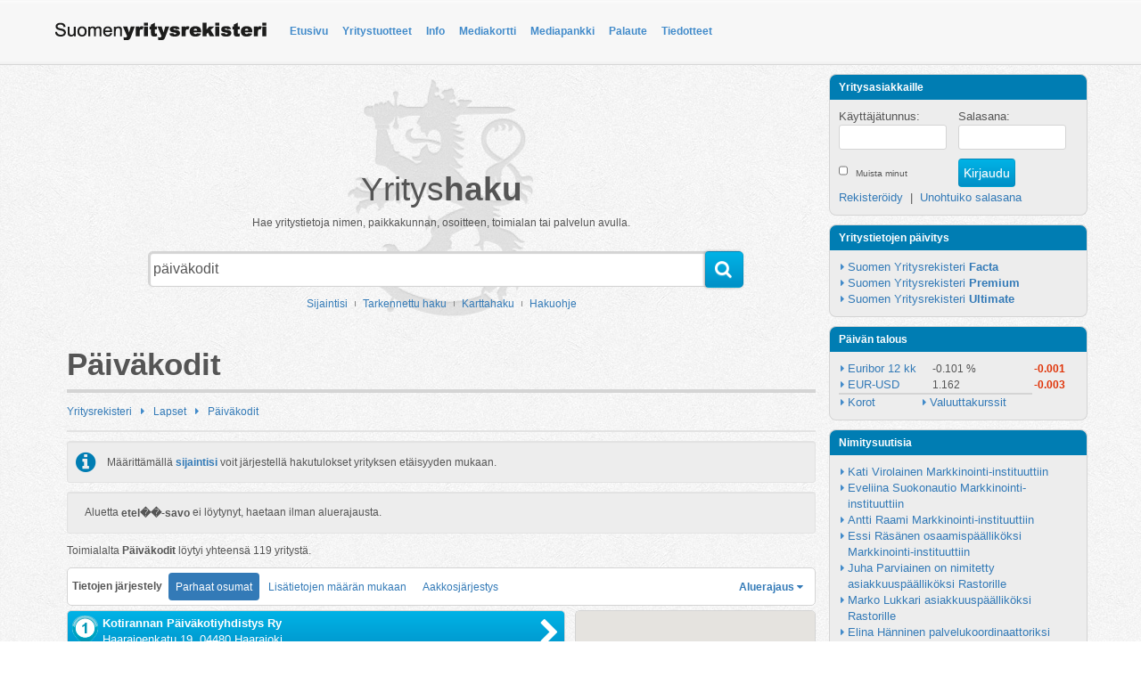

--- FILE ---
content_type: text/html; charset=utf-8
request_url: https://suomenyritysrekisteri.fi/yritysrekisteri/lapset/paivakodit/etel%EF%BF%BD%EF%BF%BD-savo/-/1/ASC/
body_size: 9417
content:
<!DOCTYPE html>
<html>
<head>
	<title>P&auml;iv&auml;kodit | Lapset | Suomen Yritysrekisteri</title>
	<meta name="viewport" content="target-densitydpi=device-dpi, width=device-width, initial-scale=1, minimum-scale=1, maximum-scale=1, user-scalable=no">
	<meta name="author" content="Suomen Yritysrekisteri">
			<meta name="keywords" content="Päiväkodit, , Yritysrekisteri, Suomen Yritysrekisteri">
			
	<meta property="og:site_name" content="Suomen Yritysrekisteri">
<meta property="og:url" content="https://suomenyritysrekisteri.fi/yritysrekisteri/lapset/paivakodit/etel��-savo/-/1/ASC/">
<meta property="og:locale" content="fi_FI">
		
	<meta http-equiv="X-UA-Compatible" content="IE=edge">
	<link rel="shortcut icon" type="image/x-icon" href="/favicon.ico" />
	<link rel="apple-touch-icon-precomposed" href="https://suomenyritysrekisteri.fi/images/syruusi/syr_icon_57.png" />
	<link rel="apple-touch-icon-precomposed" sizes="72x72" href="https://suomenyritysrekisteri.fi/images/syruusi/syr_icon_72.png" />
	<link rel="apple-touch-icon-precomposed" sizes="114x114" href="https://suomenyritysrekisteri.fi/images/syruusi/syr_icon_114.png" />
	<link rel="apple-touch-icon-precomposed" sizes="144x144" href="https://suomenyritysrekisteri.fi/images/syruusi/syr_icon_144.png" />
	<link rel="shortcut icon" type="image/x-icon" href="https://suomenyritysrekisteri.fi/favicon.ico">
	<script type="text/javascript" src="/assets/js/lang/lang.js?l=fi"></script>
	<script type="text/javascript" src="https://maps.googleapis.com/maps/api/js?key=AIzaSyDgTDuhIgCwWk-2FmKUwkIouP2ieGH2I8M&v=3.exp&amp;sensor=false&amp;libraries=places"></script>
	<link type="text/css" rel="stylesheet" href="https://suomenyritysrekisteri.fi/min/g=cssPublic">
<script type="text/javascript">
(function(i,s,o,g,r,a,m){i['GoogleAnalyticsObject']=r;i[r]=i[r]||function(){
(i[r].q=i[r].q||[]).push(arguments)},i[r].l=1*new Date();a=s.createElement(o),
m=s.getElementsByTagName(o)[0];a.async=1;a.src=g;m.parentNode.insertBefore(a,m)
})(window,document,'script','//www.google-analytics.com/analytics.js','ga');
ga('create', 'UA-10521905-5', 'auto');
ga('send', 'pageview');
</script> 
		</head>

<body>
<script type="text/javascript">$_URL = 'https://suomenyritysrekisteri.fi/';</script><script type="text/javascript" src="https://suomenyritysrekisteri.fi/min/g=jsPublic,jsNiceScroll,jsNtgMap,jsTooltip"></script><div id="wrap">
	<header>
	<div class="legacy-header">		<div class="container">
			<div class="navbar navbar-default" role="navigation">
				<div class="navbar-inner">
					<a href="https://suomenyritysrekisteri.fi/" id="link-to-frontpage"><img src="/images/syruusi/syr_logo_text.png" alt="Suomen Yritysrekisteri"></a>
					<button class="navbar-toggle" data-toggle="collapse" data-target=".navbar-collapse" id="open-header-menu">
						<span class="sr-only">Avaa valikko</span>
						<span class="icon-bar"></span>
						<span class="icon-bar"></span>
						<span class="icon-bar"></span>
					</button>
					<div class="navbar-collapse collapse">
						<ul class="nav navbar-nav"><li><a href="/etusivu/">Etusivu</a></li><li><a href="/yritystuotteet/">Yritystuotteet</a></li><li><a href="/info/">Info</a></li><li><a href="/mediakortti/">Mediakortti</a></li><li><a href="/mediapankki/">Mediapankki</a></li><li><a href="/palaute/">Palaute</a></li><li><a href="/tiedotteet/">Tiedotteet</a></li></ul>						<script type="text/javascript">
						$(document).ready(function() {
							$("li.active-menuitem").parents("li.dropdown").addClass("active-menuitem");
						});
						</script>
					</div>
				</div>
			</div>
		</div>
	</div>
	</header>

	<div id="page-content" class="container">
		<div class="row">
						<div class="col-md-9" id="page-main">

								<div id="search-location" class="modal fade">
					<div class="modal-dialog">
						<div class="modal-content">
							<div class="modal-header">
								<h3 class="modal-title" id="search-locationLabel">Paikanna</h3>
								<i class="fa fa-times-circle" data-dismiss="modal" aria-hidden="true"></i>
							</div>
							<div class="modal-body">
								<div class="row">
									<div class="col-md-12">
										<p>
											Määrittämällä sijaintisi voit järjestellä hakutuloksia yritysten etäisyyden perusteella. Lisäksi näet yrityksen etäisyyden sijaintiisi.
											Sijainnin automaattinen määritys on suuntaa antava laitteilla joissa ei ole GPS-ominaisuutta
										</p>
									</div>
								</div>
								<div class="location-bygps-wrapper">
									<button id="location-find-bygps" type="button">
										<i class="fa fa-compass"></i>&nbsp;Hae sijaintisi
									</button>
								</div>
							</div>
							<div class="row modal-footer">
								<div id="location-form-wrap">
									<div>
										<div id="location-find-address-wrap">
											<input type="text" id="location-find-address" value="" class="no-clearinput">
										</div>
										<div id="location-find-bytext-wrap">
											<button id="location-find-bytext" type="submit"><i class="fa fa-search"></i>&nbsp;Hae osoitteella</button>
										</div>
									</div>
								</div>
								<div class="location-status-wrapper">
									<div class="geolocation-status-title">
										Nykyinen osoite:&nbsp;
									</div>
									<div class="geolocation-status" id="location-status">
										<span class="location-nolocation">Ei asetettu</span>									</div>
								</div>
							</div>
						</div>
					</div>
				</div>
								<script type="text/javascript">
				$(document).ready(function() {
					new google.maps.places.Autocomplete(document.getElementById('location-find-address'), { componentRestrictions: {country: 'fi'}});
				});
				</script>
												<script type="text/javascript">
					var locationagent = {
						ajax: {
							position: function(aData, fn) {
								$.get("/include/ajax/ajax_location.php", { data : aData, cmd : "update", PHPSESSID: '2jjqj5fcbtk90iiscklc5kssd5' },
								function handleResult(data) {
									if(fn) {
										fn();
									}
									if(data.diff > 100) {
										location.reload();
									}
									return;
								},'json');
							},
							isError: function(error, filter) {
								if(typeof(error) !== undefined) {
									if(filter && typeof(filter[error]) !== undefined) {
										return false; 
									}
									return true;
								}
								return false;
							}
						}
					};
				</script>
			
								<div>
					<div id="search-container">
														<span class="search-text">
									Yritys<b>haku</b>
								</span>
								<br />
								<div class="search-description">
									Hae yritystietoja nimen, paikkakunnan, osoitteen, toimialan tai palvelun avulla.
								</div>
								<form name="company_search" action="https://suomenyritysrekisteri.fi/searcher.php" method="POST" class="frmSearchQuick form-search form-horizontal">
									<input type="hidden" name="cmd" value="search">
									<input type="hidden" name="type" value="1">
									<div class="input-append">
																				<input type="text" name="keywords" id="quicksearch-keywords" value="päiväkodit" class="typeahead search-query" placeholder="Hae hakusanalla..." autocomplete="off" data-provide="typeahead">
										<button type="submit" class="btn">
											<i class="fa fa-search"></i>
										</button>
										<div class="clear"></div>
									</div>
								</form>
								<script type="text/javascript">
								$('#quicksearch-keywords').typeahead({
									name: 'quicksearch',
									limit: 7,
									remote: 'https://suomenyritysrekisteri.fi/include/ajax/ac_search.php?term=%QUERY'
								});
								</script>
													
												<div id="search-additional">
							<a href="#search-location" role="button" data-toggle="modal">Sijaintisi</a>
							<div></div>
							<a href="https://suomenyritysrekisteri.fi/yrityshaku-tarkennettu/?cmd=form">Tarkennettu haku</a>
							<div></div>
							<a href="https://suomenyritysrekisteri.fi/karttahaku/">Karttahaku</a>
							<div></div>
							<a href="#search-instructions" id="open-search-instructions" data-toggle="modal">Hakuohje</a>
						</div>
						
												<div id="search-instructions" class="modal fade">
							<div class="modal-dialog">
								<div class="modal-content">
									<div class="modal-header">
										<h3 class="modal-title">Hakuohje</h3>
										<i class="fa fa-times-circle" data-dismiss="modal" aria-hidden="true"></i>
									</div>
									<div class="modal-body">
										<h4>Kuinka haen tietoja?</h4>
										<p>Tietojen hakeminen on helppoa. Voit etsiä tietoja palvelusta yrityksen nimellä tai sen osalla, puhelinnumerolla, toimialalla, osoitteella tai jollain hakusanalla.</p>

										<h4>Hakusanalla hakeminen</h4>
										<p>Kirjoita hakukenttään hakusana, esim. haettavan yrityksen nimi. Mikäli et tiedä yrityksen koko nimeä, tai sen tarkkaa kirjoitusasua, voit hakea myös nimen osalla. 
										Halutessasi voit myös tarkentaa hakua kirjoittamalla kenttään yrityksen nimen tai toimialan lisäksi myös paikkakunnan esim. <i><b>parturi helsinki</b></i>.</p>

										<p>Hakusanakenttään voit kirjoittaa myös muita hakusanoja kuten jokin laite, tuote tai merkki esim. <b><i>lukko abloy</i></b></p>

										<h4>Puhelinnumerolla hakeminen</h4>
										<p>Kirjoita hakukenttään puhelinnumero sisältäen suuntanumeron esim. <b><i>09-1234567</i></b><br />
										tai <i><b>040-1234567</b></i>.</p>		
									</div>
								</div>
							</div>
						</div>
						
					</div>
					
				</div>
				<h1>Päiväkodit</h1>				<div id="page-content-wrapper" class="col-md-12">
	<div class="catalog_tree"><div class="catalog_tree_node"><a href="https://suomenyritysrekisteri.fi/yritysrekisteri/" class="catalog_tree_link">Yritysrekisteri</a></div><div class="catalog_tree_bullet"></div><div class="catalog_tree_node"><a href="https://suomenyritysrekisteri.fi/yritysrekisteri/lapset/" class="catalog_tree_link">Lapset</a></div><div class="catalog_tree_bullet"></div><div class="catalog_tree_node"><a href="https://suomenyritysrekisteri.fi/yritysrekisteri/lapset/paivakodit/" class="catalog_tree_link">Päiväkodit</a></div></div><div style="clear:both;"></div>		<div class="search-header">
						
						<div id="searchR_geolocation_tip" class="well well-sm">
				<i class="fa fa-info-circle"></i>
				<span>Määrittämällä <a href="#search-location" role="button" data-toggle="modal">sijaintisi</a> voit järjestellä hakutulokset yrityksen etäisyyden mukaan.</span>
			</div>
						
			<div id="searchR_area_missing" class="well well-sm"><i class="icon icon-info-sign"></i><span>Aluetta <span id="searchR_area">etel��-savo</span> ei löytynyt, haetaan ilman aluerajausta.</span></div><div id="searchR_resultcount">Toimialalta <b>Päiväkodit</b> löytyi yhteensä  <span id="searchR_resultcount_amount">119</span> yritystä.</div>		</div>

		<div>
				
		<div class="search-results-orderbar">
		<ul class="nav nav-pills search-result-order-menu">
			<li><b>Tietojen järjestely</b></li>
						<li class="active"><a href="https://suomenyritysrekisteri.fi/yritysrekisteri/lapset/paivakodit/etel��-savo/-/1/ASC/">Parhaat osumat</a></li>
						<li class=""><a href="https://suomenyritysrekisteri.fi/yritysrekisteri/lapset/paivakodit/etel��-savo/-/2/ASC/">Lisätietojen määrän mukaan</a></li>
						<li class=""><a href="https://suomenyritysrekisteri.fi/yritysrekisteri/lapset/paivakodit/etel��-savo/-/3/ASC/">Aakkosjärjestys</a></li>
					
							<li class="search_area_filter_toggle"><a href="#"><b>Aluerajaus</b>&nbsp;<i class="fa fa-caret-down"></i></a></li>
					</ul>

		
					
			<div id="search_area_filter">
				<div>
					<a href="https://suomenyritysrekisteri.fi/yritysrekisteri/lapset/paivakodit/-/-/1/ASC/" class="search_area_filter_selected">Ei aluerajausta</a>
				</div>
				<div class="row">
			<div class="col-sm-2"><a href="https://suomenyritysrekisteri.fi/yritysrekisteri/lapset/paivakodit/etel%C3%A4-karjala/-/1/ASC/"><h5>Etelä-Karjala</h5></a><br /><a href="https://suomenyritysrekisteri.fi/yritysrekisteri/lapset/paivakodit/imatra/-/1/ASC/">Imatra</a><br /><a href="https://suomenyritysrekisteri.fi/yritysrekisteri/lapset/paivakodit/etel%C3%A4-savo/-/1/ASC/"><h5>Etelä-Savo</h5></a><br /><a href="https://suomenyritysrekisteri.fi/yritysrekisteri/lapset/paivakodit/pieks%C3%A4m%C3%A4ki/-/1/ASC/">Pieksämäki</a><br /></div><div class="col-sm-2"><a href="https://suomenyritysrekisteri.fi/yritysrekisteri/lapset/paivakodit/h%C3%A4me/-/1/ASC/"><h5>Häme</h5></a><br /><a href="https://suomenyritysrekisteri.fi/yritysrekisteri/lapset/paivakodit/hausj%C3%A4rvi/-/1/ASC/">Hausjärvi</a><br /><a href="https://suomenyritysrekisteri.fi/yritysrekisteri/lapset/paivakodit/riihim%C3%A4ki/-/1/ASC/">Riihimäki</a><br /></div><div class="col-sm-2"><a href="https://suomenyritysrekisteri.fi/yritysrekisteri/lapset/paivakodit/it%C3%A4-uusimaa/-/1/ASC/"><h5>Itä-Uusimaa</h5></a><br /><a href="https://suomenyritysrekisteri.fi/yritysrekisteri/lapset/paivakodit/porvoo/-/1/ASC/">Porvoo</a><br /><a href="https://suomenyritysrekisteri.fi/yritysrekisteri/lapset/paivakodit/sipoo/-/1/ASC/">Sipoo</a><br /></div><div class="col-sm-2"><a href="https://suomenyritysrekisteri.fi/yritysrekisteri/lapset/paivakodit/kainuu/-/1/ASC/"><h5>Kainuu</h5></a><br /><a href="https://suomenyritysrekisteri.fi/yritysrekisteri/lapset/paivakodit/kajaani/-/1/ASC/">Kajaani</a><br /><a href="https://suomenyritysrekisteri.fi/yritysrekisteri/lapset/paivakodit/keski-pohjanmaa/-/1/ASC/"><h5>Keski-Pohjanmaa</h5></a><br /><a href="https://suomenyritysrekisteri.fi/yritysrekisteri/lapset/paivakodit/kokkola/-/1/ASC/">Kokkola</a><br /></div><div class="col-sm-2"><a href="https://suomenyritysrekisteri.fi/yritysrekisteri/lapset/paivakodit/keski-suomi/-/1/ASC/"><h5>Keski-Suomi</h5></a><br /><a href="https://suomenyritysrekisteri.fi/yritysrekisteri/lapset/paivakodit/jyv%C3%A4skyl%C3%A4/-/1/ASC/">Jyväskylä</a><br /><a href="https://suomenyritysrekisteri.fi/yritysrekisteri/lapset/paivakodit/j%C3%A4ms%C3%A4/-/1/ASC/">Jämsä</a><br /></div><div class="col-sm-2"><a href="https://suomenyritysrekisteri.fi/yritysrekisteri/lapset/paivakodit/kymenlaakso/-/1/ASC/"><h5>Kymenlaakso</h5></a><br /><a href="https://suomenyritysrekisteri.fi/yritysrekisteri/lapset/paivakodit/hamina/-/1/ASC/">Hamina</a><br /><a href="https://suomenyritysrekisteri.fi/yritysrekisteri/lapset/paivakodit/lappi/-/1/ASC/"><h5>Lappi</h5></a><br /><a href="https://suomenyritysrekisteri.fi/yritysrekisteri/lapset/paivakodit/rovaniemi/-/1/ASC/">Rovaniemi</a><br /></div><div class="col-sm-2"><a href="https://suomenyritysrekisteri.fi/yritysrekisteri/lapset/paivakodit/pirkanmaa/-/1/ASC/"><h5>Pirkanmaa</h5></a><br /><a href="https://suomenyritysrekisteri.fi/yritysrekisteri/lapset/paivakodit/kangasala/-/1/ASC/">Kangasala</a><br /><a href="https://suomenyritysrekisteri.fi/yritysrekisteri/lapset/paivakodit/m%C3%A4ntt%C3%A4-vilppula/-/1/ASC/">Mänttä-Vilppula</a><br /><a href="https://suomenyritysrekisteri.fi/yritysrekisteri/lapset/paivakodit/orivesi/-/1/ASC/">Orivesi</a><br /><a href="https://suomenyritysrekisteri.fi/yritysrekisteri/lapset/paivakodit/tampere/-/1/ASC/">Tampere</a><br /><a href="https://suomenyritysrekisteri.fi/yritysrekisteri/lapset/paivakodit/vesilahti/-/1/ASC/">Vesilahti</a><br /></div><div class="col-sm-2"><a href="https://suomenyritysrekisteri.fi/yritysrekisteri/lapset/paivakodit/pohjanmaa/-/1/ASC/"><h5>Pohjanmaa</h5></a><br /><a href="https://suomenyritysrekisteri.fi/yritysrekisteri/lapset/paivakodit/vaasa/-/1/ASC/">Vaasa</a><br /><a href="https://suomenyritysrekisteri.fi/yritysrekisteri/lapset/paivakodit/pohjois-karjala/-/1/ASC/"><h5>Pohjois-Karjala</h5></a><br /><a href="https://suomenyritysrekisteri.fi/yritysrekisteri/lapset/paivakodit/joensuu/-/1/ASC/">Joensuu</a><br /></div><div class="col-sm-2"><a href="https://suomenyritysrekisteri.fi/yritysrekisteri/lapset/paivakodit/pohjois-pohjanmaa/-/1/ASC/"><h5>Pohjois-Pohjanmaa</h5></a><br /><a href="https://suomenyritysrekisteri.fi/yritysrekisteri/lapset/paivakodit/kuusamo/-/1/ASC/">Kuusamo</a><br /><a href="https://suomenyritysrekisteri.fi/yritysrekisteri/lapset/paivakodit/oulu/-/1/ASC/">Oulu</a><br /><a href="https://suomenyritysrekisteri.fi/yritysrekisteri/lapset/paivakodit/raahe/-/1/ASC/">Raahe</a><br /><a href="https://suomenyritysrekisteri.fi/yritysrekisteri/lapset/paivakodit/ylivieska/-/1/ASC/">Ylivieska</a><br /></div><div class="col-sm-2"><a href="https://suomenyritysrekisteri.fi/yritysrekisteri/lapset/paivakodit/pohjois-savo/-/1/ASC/"><h5>Pohjois-Savo</h5></a><br /><a href="https://suomenyritysrekisteri.fi/yritysrekisteri/lapset/paivakodit/iisalmi/-/1/ASC/">Iisalmi</a><br /><a href="https://suomenyritysrekisteri.fi/yritysrekisteri/lapset/paivakodit/kiuruvesi/-/1/ASC/">Kiuruvesi</a><br /><a href="https://suomenyritysrekisteri.fi/yritysrekisteri/lapset/paivakodit/kuopio/-/1/ASC/">Kuopio</a><br /><a href="https://suomenyritysrekisteri.fi/yritysrekisteri/lapset/paivakodit/lapinlahti/-/1/ASC/">Lapinlahti</a><br /><a href="https://suomenyritysrekisteri.fi/yritysrekisteri/lapset/paivakodit/varkaus/-/1/ASC/">Varkaus</a><br /></div><div class="col-sm-2"><a href="https://suomenyritysrekisteri.fi/yritysrekisteri/lapset/paivakodit/p%C3%A4ij%C3%A4t-h%C3%A4me/-/1/ASC/"><h5>Päijät-Häme</h5></a><br /><a href="https://suomenyritysrekisteri.fi/yritysrekisteri/lapset/paivakodit/asikkala/-/1/ASC/">Asikkala</a><br /><a href="https://suomenyritysrekisteri.fi/yritysrekisteri/lapset/paivakodit/heinola/-/1/ASC/">Heinola</a><br /><a href="https://suomenyritysrekisteri.fi/yritysrekisteri/lapset/paivakodit/hollola/-/1/ASC/">Hollola</a><br /><a href="https://suomenyritysrekisteri.fi/yritysrekisteri/lapset/paivakodit/lahti/-/1/ASC/">Lahti</a><br /><a href="https://suomenyritysrekisteri.fi/yritysrekisteri/lapset/paivakodit/orimattila/-/1/ASC/">Orimattila</a><br /></div><div class="col-sm-2"><a href="https://suomenyritysrekisteri.fi/yritysrekisteri/lapset/paivakodit/satakunta/-/1/ASC/"><h5>Satakunta</h5></a><br /><a href="https://suomenyritysrekisteri.fi/yritysrekisteri/lapset/paivakodit/eurajoki/-/1/ASC/">Eurajoki</a><br /><a href="https://suomenyritysrekisteri.fi/yritysrekisteri/lapset/paivakodit/pori/-/1/ASC/">Pori</a><br /></div><div class="col-sm-2"><a href="https://suomenyritysrekisteri.fi/yritysrekisteri/lapset/paivakodit/uusimaa/-/1/ASC/"><h5>Uusimaa</h5></a><br /><a href="https://suomenyritysrekisteri.fi/yritysrekisteri/lapset/paivakodit/espoo/-/1/ASC/">Espoo</a><br /><a href="https://suomenyritysrekisteri.fi/yritysrekisteri/lapset/paivakodit/helsinki/-/1/ASC/">Helsinki</a><br /><a href="https://suomenyritysrekisteri.fi/yritysrekisteri/lapset/paivakodit/hyvink%C3%A4%C3%A4/-/1/ASC/">Hyvinkää</a><br /><a href="https://suomenyritysrekisteri.fi/yritysrekisteri/lapset/paivakodit/j%C3%A4rvenp%C3%A4%C3%A4/-/1/ASC/">Järvenpää</a><br /><a href="https://suomenyritysrekisteri.fi/yritysrekisteri/lapset/paivakodit/karkkila/-/1/ASC/">Karkkila</a><br /><a href="https://suomenyritysrekisteri.fi/yritysrekisteri/lapset/paivakodit/kauniainen/-/1/ASC/">Kauniainen</a><br /><a href="https://suomenyritysrekisteri.fi/yritysrekisteri/lapset/paivakodit/kirkkonummi/-/1/ASC/">Kirkkonummi</a><br /><a href="https://suomenyritysrekisteri.fi/yritysrekisteri/lapset/paivakodit/lohja/-/1/ASC/">Lohja</a><br /><a href="https://suomenyritysrekisteri.fi/yritysrekisteri/lapset/paivakodit/tuusula/-/1/ASC/">Tuusula</a><br /><a href="https://suomenyritysrekisteri.fi/yritysrekisteri/lapset/paivakodit/vantaa/-/1/ASC/">Vantaa</a><br /><a href="https://suomenyritysrekisteri.fi/yritysrekisteri/lapset/paivakodit/vihti/-/1/ASC/">Vihti</a><br /></div><div class="col-sm-2"><a href="https://suomenyritysrekisteri.fi/yritysrekisteri/lapset/paivakodit/varsinais-suomi/-/1/ASC/"><h5>Varsinais-Suomi</h5></a><br /><a href="https://suomenyritysrekisteri.fi/yritysrekisteri/lapset/paivakodit/kaarina/-/1/ASC/">Kaarina</a><br /><a href="https://suomenyritysrekisteri.fi/yritysrekisteri/lapset/paivakodit/naantali/-/1/ASC/">Naantali</a><br /><a href="https://suomenyritysrekisteri.fi/yritysrekisteri/lapset/paivakodit/paimio/-/1/ASC/">Paimio</a><br /><a href="https://suomenyritysrekisteri.fi/yritysrekisteri/lapset/paivakodit/p%C3%B6yty%C3%A4/-/1/ASC/">Pöytyä</a><br /><a href="https://suomenyritysrekisteri.fi/yritysrekisteri/lapset/paivakodit/raisio/-/1/ASC/">Raisio</a><br /><a href="https://suomenyritysrekisteri.fi/yritysrekisteri/lapset/paivakodit/turku/-/1/ASC/">Turku</a><br /></div></div></div>			<script type="text/javascript">
			$(document).ready(function() {
				$("#search_area_filter").niceScroll({
					cursorcolor: "#b5b5b5",
					cursorwidth: 8,
					scrollspeed: 30
				});
				$(".search_area_filter_toggle").click(function(e) {
					$(".search_area_filter_toggle > a > i").toggleClass("fa-caret-down fa-caret-up");
					e.preventDefault();
					$("#search_area_filter").slideToggle().scrolltop;
				});
			});
			</script>
					</div>
					<div class="row search-page-container">
									<div class="col-md-4 hidden-xs" id="search-map-container">
												
						<div id="search-map"></div>

						<script type="text/javascript">
							$(document).ready(function (){
								$("#search-map").ntgMap({
									zoomLevel: 4,
									marker_theme_path:'https://suomenyritysrekisteri.fi/images/maps/tiblue/',
									marker_prefix: 'tiblue',
									markerImg:  '/images/maps/syr.png',
									markerShadow: 'https://suomenyritysrekisteri.fi/images/maps/marker-shadow.png',
									customlistIcons: '.search-results-list',
									bindedMapIcon: '.search-result-iconlink'
								});
								$("#search-map-container").scrollFollow( { offset: 15 } );
								$("#search-map").ntgMap('addMarkers',{"markers":[{"lat":"60.50161","lng":"25.15220","title":{"name":"Kotirannan P\u00e4iv\u00e4kotiyhdistys Ry","link":"https:\/\/suomenyritysrekisteri.fi\/yritykset\/kotirannan+paivakotiyhdistys+ry\/4800292\/"},"infoMessage":"Haarajoenkatu 19, 04480 Haarajoki ","links":[{"href":"https:\/\/suomenyritysrekisteri.fi\/yritykset\/kotirannan+paivakotiyhdistys+ry\/4800292\/","name":"Katso yrityskortti"},{"href":"https:\/\/suomenyritysrekisteri.fi\/reittihaku\/-\/haarajoenkatu+19,+04480+haarajoki\/","name":"Reittihaku t\u00e4nne"}]},{"lat":"60.67220","lng":"24.86906","title":{"name":"P\u00e4iv\u00e4hoito Satumaa Oy","link":"https:\/\/suomenyritysrekisteri.fi\/yritykset\/paivahoito+satumaa+oy\/4787023\/"},"infoMessage":"","links":[{"href":"https:\/\/suomenyritysrekisteri.fi\/yritykset\/paivahoito+satumaa+oy\/4787023\/","name":"Katso yrityskortti"}]},{"lat":"61.22006","lng":"28.84050","title":{"name":"Tmi Kaija Pursiainen","link":"https:\/\/suomenyritysrekisteri.fi\/yritykset\/tmi+kaija+pursiainen\/4772011\/"},"infoMessage":"Nurmikankuja 3, 55800 Imatra ","links":[{"href":"https:\/\/suomenyritysrekisteri.fi\/yritykset\/tmi+kaija+pursiainen\/4772011\/","name":"Katso yrityskortti"},{"href":"https:\/\/suomenyritysrekisteri.fi\/reittihaku\/-\/nurmikankuja+3,+55800+imatra\/","name":"Reittihaku t\u00e4nne"}]},{"lat":"60.45768","lng":"22.27355","title":{"name":"Club de ninos","link":"https:\/\/suomenyritysrekisteri.fi\/yritykset\/club+de+ninos\/5069447\/"},"infoMessage":"Verkatehtaankatu 4 as. 204, 20100 Turku ","links":[{"href":"https:\/\/suomenyritysrekisteri.fi\/yritykset\/club+de+ninos\/5069447\/","name":"Katso yrityskortti"},{"href":"https:\/\/suomenyritysrekisteri.fi\/reittihaku\/-\/verkatehtaankatu+4+as.+204,+20100+turku\/","name":"Reittihaku t\u00e4nne"}]},{"lat":"64.35615","lng":"25.24122","title":{"name":"Henna N\u00e4r\u00e4nen","link":"https:\/\/suomenyritysrekisteri.fi\/yritykset\/henna+naranen\/4862996\/"},"infoMessage":"Lumimets\u00e4ntie 683, 86470 Lumimets\u00e4 ","links":[{"href":"https:\/\/suomenyritysrekisteri.fi\/yritykset\/henna+naranen\/4862996\/","name":"Katso yrityskortti"},{"href":"https:\/\/suomenyritysrekisteri.fi\/reittihaku\/-\/lumimetsantie+683,+86470+lumimetsa\/","name":"Reittihaku t\u00e4nne"}]},{"lat":"60.16448","lng":"25.04352","title":{"name":"Luomup\u00e4iv\u00e4koti Kirsikka Oy Helsinki","link":"https:\/\/suomenyritysrekisteri.fi\/yritykset\/luomupaivakoti+kirsikka+oy+helsinki\/4728825\/"},"infoMessage":"Suomensuontie 8, 00870 Helsinki ","links":[{"href":"https:\/\/suomenyritysrekisteri.fi\/yritykset\/luomupaivakoti+kirsikka+oy+helsinki\/4728825\/","name":"Katso yrityskortti"},{"href":"https:\/\/suomenyritysrekisteri.fi\/reittihaku\/-\/suomensuontie+8,+00870+helsinki\/","name":"Reittihaku t\u00e4nne"}]},{"lat":"64.69381","lng":"24.57813","title":{"name":"Naperokujan P\u00e4iv\u00e4koti","link":"https:\/\/suomenyritysrekisteri.fi\/yritykset\/naperokujan+paivakoti\/4637004\/"},"infoMessage":"Artturintie 7, 92140 Pattijoki ","links":[{"href":"https:\/\/suomenyritysrekisteri.fi\/yritykset\/naperokujan+paivakoti\/4637004\/","name":"Katso yrityskortti"},{"href":"https:\/\/suomenyritysrekisteri.fi\/reittihaku\/-\/artturintie+7,+92140+pattijoki\/","name":"Reittihaku t\u00e4nne"}]},{"lat":"60.22716","lng":"24.00408","title":{"name":"nooranssi","link":"https:\/\/suomenyritysrekisteri.fi\/yritykset\/nooranssi\/4870676\/"},"infoMessage":"Volsinniementie 2 D 18, 08700 Lohja ","links":[{"href":"https:\/\/suomenyritysrekisteri.fi\/yritykset\/nooranssi\/4870676\/","name":"Katso yrityskortti"},{"href":"https:\/\/suomenyritysrekisteri.fi\/reittihaku\/-\/volsinniementie+2+d+18,+08700+lohja\/","name":"Reittihaku t\u00e4nne"}]},{"lat":"64.42782","lng":"25.22400","title":{"name":"Osuuskunta L\u00e4hiVoima","link":"https:\/\/suomenyritysrekisteri.fi\/yritykset\/osuuskunta+lahivoima\/4967550\/"},"infoMessage":"Luohuantie 35, 86460 Alpua ","links":[{"href":"https:\/\/suomenyritysrekisteri.fi\/yritykset\/osuuskunta+lahivoima\/4967550\/","name":"Katso yrityskortti"},{"href":"https:\/\/suomenyritysrekisteri.fi\/reittihaku\/-\/luohuantie+35,+86460+alpua\/","name":"Reittihaku t\u00e4nne"}]},{"lat":"61.51418","lng":"24.01014","title":{"name":"Perhep\u00e4iv\u00e4koti Murula","link":"https:\/\/suomenyritysrekisteri.fi\/yritykset\/perhepaivakoti+murula\/4974211\/"},"infoMessage":"Pys\u00e4kkitie 13, 36110 Ruutana ","links":[{"href":"https:\/\/suomenyritysrekisteri.fi\/yritykset\/perhepaivakoti+murula\/4974211\/","name":"Katso yrityskortti"},{"href":"https:\/\/suomenyritysrekisteri.fi\/reittihaku\/-\/pysakkitie+13,+36110+ruutana\/","name":"Reittihaku t\u00e4nne"}]},{"lat":"60.27690","lng":"25.10072","title":{"name":"P\u00e4iv\u00e4koti Hiirakko Tmi","link":"https:\/\/suomenyritysrekisteri.fi\/yritykset\/paivakoti+hiirakko+tmi\/4048614\/"},"infoMessage":"Harmokuja 6, 01200 Vantaa ","links":[{"href":"https:\/\/suomenyritysrekisteri.fi\/yritykset\/paivakoti+hiirakko+tmi\/4048614\/","name":"Katso yrityskortti"},{"href":"https:\/\/suomenyritysrekisteri.fi\/reittihaku\/-\/harmokuja+6,+01200+vantaa\/","name":"Reittihaku t\u00e4nne"}]},{"lat":"60.19733","lng":"24.93926","title":{"name":"P\u00e4iv\u00e4koti Idelia","link":"https:\/\/suomenyritysrekisteri.fi\/yritykset\/paivakoti+idelia\/4027136\/"},"infoMessage":"S\u00e4hk\u00f6tt\u00e4j\u00e4nkatu 6 B, 00520 Helsinki ","links":[{"href":"https:\/\/suomenyritysrekisteri.fi\/yritykset\/paivakoti+idelia\/4027136\/","name":"Katso yrityskortti"},{"href":"https:\/\/suomenyritysrekisteri.fi\/reittihaku\/-\/sahkottajankatu+6+b,+00520+helsinki\/","name":"Reittihaku t\u00e4nne"}]},{"lat":"60.80171","lng":"25.72884","title":{"name":"P\u00e4iv\u00e4koti Onnenkenk\u00e4 Oy Sanna Keskiluoto","link":"https:\/\/suomenyritysrekisteri.fi\/yritykset\/paivakoti+onnenkenka+oy+sanna+keskiluoto\/4897978\/"},"infoMessage":"Aleksinpuistonkaari 9, 16300 Orimattila ","links":[{"href":"https:\/\/suomenyritysrekisteri.fi\/yritykset\/paivakoti+onnenkenka+oy+sanna+keskiluoto\/4897978\/","name":"Katso yrityskortti"},{"href":"https:\/\/suomenyritysrekisteri.fi\/reittihaku\/-\/aleksinpuistonkaari+9,+16300+orimattila\/","name":"Reittihaku t\u00e4nne"}]},{"lat":"60.45578","lng":"22.68610","title":{"name":"P\u00e4iv\u00e4koti Viidakkovekarat Oy","link":"https:\/\/suomenyritysrekisteri.fi\/yritykset\/paivakoti+viidakkovekarat+oy\/4715096\/"},"infoMessage":"Meijeritie 6, 21530 Paimio ","links":[{"href":"https:\/\/suomenyritysrekisteri.fi\/yritykset\/paivakoti+viidakkovekarat+oy\/4715096\/","name":"Katso yrityskortti"},{"href":"https:\/\/suomenyritysrekisteri.fi\/reittihaku\/-\/meijeritie+6,+21530+paimio\/","name":"Reittihaku t\u00e4nne"}]}]}).ntgMap('fitToBounds');
							});
						</script>
						
					</div>
								<div class="col-md-8">
					<div class="search-results-list">
								<a href="https://suomenyritysrekisteri.fi/yritykset/kotirannan+paivakotiyhdistys+ry/4800292/" class="search-result-type3" id="searchresult-row-4800292">
		
			<div class="search-result-left">
			
									<span class="search-result-iconlink hidden-xs"></span>
								
				<h3 class="search-result-name">
					Kotirannan Päiväkotiyhdistys Ry				</h3>
				
									<br />
					<span class="search-result-address">
						Haarajoenkatu 19, 04480 Haarajoki					</span>
								
							</div>
			
			<div class="search-result-right">
								<i class="fa fa-chevron-right"></i>
			</div>
			
		</a>
				<a href="https://suomenyritysrekisteri.fi/yritykset/paivahoito+satumaa+oy/4787023/" class="search-result-type1" id="searchresult-row-4787023">
		
			<div class="search-result-left">
			
									<span class="search-result-iconlink hidden-xs"></span>
								
				<h3 class="search-result-name">
					Päivähoito Satumaa Oy				</h3>
				
								
							</div>
			
			<div class="search-result-right">
								<i class="fa fa-chevron-right"></i>
			</div>
			
		</a>
				<a href="https://suomenyritysrekisteri.fi/yritykset/aamunkoitto+paivakoti+ky/5054728/" class="search-result-type1" id="searchresult-row-5054728">
		
			<div class="search-result-left">
			
									<span class="search-result-noicon hidden-xs"></span>
								
				<h3 class="search-result-name">
					Aamunkoitto päiväkoti KY				</h3>
				
									<br />
					<span class="search-result-address">
						Littoistentie 81 41, 20610 Turku					</span>
								
							</div>
			
			<div class="search-result-right">
								<i class="fa fa-chevron-right"></i>
			</div>
			
		</a>
				<a href="https://suomenyritysrekisteri.fi/yritykset/kiddifeet+oy/4972094/" class="search-result-type1" id="searchresult-row-4972094">
		
			<div class="search-result-left">
			
									<span class="search-result-noicon hidden-xs"></span>
								
				<h3 class="search-result-name">
					KiddiFeet Oy				</h3>
				
									<br />
					<span class="search-result-address">
						Hjalmarinkatu 3, 11120 Riihimäki					</span>
								
							</div>
			
			<div class="search-result-right">
								<i class="fa fa-chevron-right"></i>
			</div>
			
		</a>
				<a href="https://suomenyritysrekisteri.fi/yritykset/minila/5192032/" class="search-result-type1" id="searchresult-row-5192032">
		
			<div class="search-result-left">
			
									<span class="search-result-noicon hidden-xs"></span>
								
				<h3 class="search-result-name">
					Minilä				</h3>
				
									<br />
					<span class="search-result-address">
						Ormusrinne 1 A 3, 00700 Helsinki					</span>
								
							</div>
			
			<div class="search-result-right">
								<i class="fa fa-chevron-right"></i>
			</div>
			
		</a>
				<a href="https://suomenyritysrekisteri.fi/yritykset/ryhmaperhepaivakoti+ketunleipa+avoin+yhtio/5043455/" class="search-result-type1" id="searchresult-row-5043455">
		
			<div class="search-result-left">
			
									<span class="search-result-noicon hidden-xs"></span>
								
				<h3 class="search-result-name">
					Ryhmäperhepäiväkoti Ketunleipä avoin yhtiö				</h3>
				
									<br />
					<span class="search-result-address">
						Yhtyläntie 12 A 6, 74700 Kiuruvesi					</span>
								
							</div>
			
			<div class="search-result-right">
								<i class="fa fa-chevron-right"></i>
			</div>
			
		</a>
				<a href="https://suomenyritysrekisteri.fi/yritykset/tmi+kaija+pursiainen/4772011/" class="search-result-type1" id="searchresult-row-4772011">
		
			<div class="search-result-left">
			
									<span class="search-result-iconlink hidden-xs"></span>
								
				<h3 class="search-result-name">
					Tmi Kaija Pursiainen				</h3>
				
									<br />
					<span class="search-result-address">
						Nurmikankuja 3, 55800 Imatra					</span>
								
							</div>
			
			<div class="search-result-right">
								<i class="fa fa-chevron-right"></i>
			</div>
			
		</a>
				<a href="https://suomenyritysrekisteri.fi/yritykset/vi-su+perhekeskus+oy/4891511/" class="search-result-type1" id="searchresult-row-4891511">
		
			<div class="search-result-left">
			
									<span class="search-result-noicon hidden-xs"></span>
								
				<h3 class="search-result-name">
					Vi-Su Perhekeskus Oy				</h3>
				
									<br />
					<span class="search-result-address">
						Asemapäällikönkatu 5, 00520 Helsinki					</span>
								
							</div>
			
			<div class="search-result-right">
								<i class="fa fa-chevron-right"></i>
			</div>
			
		</a>
				<a href="https://suomenyritysrekisteri.fi/yritykset/willasukka/4971836/" class="search-result-type1" id="searchresult-row-4971836">
		
			<div class="search-result-left">
			
									<span class="search-result-noicon hidden-xs"></span>
								
				<h3 class="search-result-name">
					Willasukka				</h3>
				
									<br />
					<span class="search-result-address">
						Annankatu 6, 15100 Lahti					</span>
								
							</div>
			
			<div class="search-result-right">
								<i class="fa fa-chevron-right"></i>
			</div>
			
		</a>
				<a href="https://suomenyritysrekisteri.fi/yritykset/club+de+ninos/5069447/" class="search-result-type3" id="searchresult-row-5069447">
		
			<div class="search-result-left">
			
									<span class="search-result-iconlink hidden-xs"></span>
								
				<h3 class="search-result-name">
					Club de ninos				</h3>
				
									<br />
					<span class="search-result-address">
						Verkatehtaankatu 4 as. 204, 20100 Turku					</span>
								
							</div>
			
			<div class="search-result-right">
								<i class="fa fa-chevron-right"></i>
			</div>
			
		</a>
				<a href="https://suomenyritysrekisteri.fi/yritykset/henna+naranen/4862996/" class="search-result-type3" id="searchresult-row-4862996">
		
			<div class="search-result-left">
			
									<span class="search-result-iconlink hidden-xs"></span>
								
				<h3 class="search-result-name">
					Henna Näränen				</h3>
				
									<br />
					<span class="search-result-address">
						Lumimetsäntie 683, 86470 Lumimetsä					</span>
								
							</div>
			
			<div class="search-result-right">
								<i class="fa fa-chevron-right"></i>
			</div>
			
		</a>
				<a href="https://suomenyritysrekisteri.fi/yritykset/luomupaivakoti+kirsikka+oy+helsinki/4728825/" class="search-result-type3" id="searchresult-row-4728825">
		
			<div class="search-result-left">
			
									<span class="search-result-iconlink hidden-xs"></span>
								
				<h3 class="search-result-name">
					Luomupäiväkoti Kirsikka Oy Helsinki				</h3>
				
									<br />
					<span class="search-result-address">
						Suomensuontie 8, 00870 Helsinki					</span>
								
							</div>
			
			<div class="search-result-right">
								<i class="fa fa-chevron-right"></i>
			</div>
			
		</a>
				<a href="https://suomenyritysrekisteri.fi/yritykset/naperokujan+paivakoti/4637004/" class="search-result-type3" id="searchresult-row-4637004">
		
			<div class="search-result-left">
			
									<span class="search-result-iconlink hidden-xs"></span>
								
				<h3 class="search-result-name">
					Naperokujan Päiväkoti				</h3>
				
									<br />
					<span class="search-result-address">
						Artturintie 7, 92140 Pattijoki					</span>
								
							</div>
			
			<div class="search-result-right">
								<i class="fa fa-chevron-right"></i>
			</div>
			
		</a>
				<a href="https://suomenyritysrekisteri.fi/yritykset/nooranssi/4870676/" class="search-result-type3" id="searchresult-row-4870676">
		
			<div class="search-result-left">
			
									<span class="search-result-iconlink hidden-xs"></span>
								
				<h3 class="search-result-name">
					nooranssi				</h3>
				
									<br />
					<span class="search-result-address">
						Volsinniementie 2 D 18, 08700 Lohja					</span>
								
							</div>
			
			<div class="search-result-right">
								<i class="fa fa-chevron-right"></i>
			</div>
			
		</a>
				<a href="https://suomenyritysrekisteri.fi/yritykset/osuuskunta+lahivoima/4967550/" class="search-result-type3" id="searchresult-row-4967550">
		
			<div class="search-result-left">
			
									<span class="search-result-iconlink hidden-xs"></span>
								
				<h3 class="search-result-name">
					Osuuskunta LähiVoima				</h3>
				
									<br />
					<span class="search-result-address">
						Luohuantie 35, 86460 Alpua					</span>
								
							</div>
			
			<div class="search-result-right">
								<i class="fa fa-chevron-right"></i>
			</div>
			
		</a>
				<a href="https://suomenyritysrekisteri.fi/yritykset/perhepaivakoti+murula/4974211/" class="search-result-type3" id="searchresult-row-4974211">
		
			<div class="search-result-left">
			
									<span class="search-result-iconlink hidden-xs"></span>
								
				<h3 class="search-result-name">
					Perhepäiväkoti Murula				</h3>
				
									<br />
					<span class="search-result-address">
						Pysäkkitie 13, 36110 Ruutana					</span>
								
							</div>
			
			<div class="search-result-right">
								<i class="fa fa-chevron-right"></i>
			</div>
			
		</a>
				<a href="https://suomenyritysrekisteri.fi/yritykset/paivakoti+hiirakko+tmi/4048614/" class="search-result-type3" id="searchresult-row-4048614">
		
			<div class="search-result-left">
			
									<span class="search-result-iconlink hidden-xs"></span>
								
				<h3 class="search-result-name">
					Päiväkoti Hiirakko Tmi				</h3>
				
									<br />
					<span class="search-result-address">
						Harmokuja 6, 01200 Vantaa					</span>
								
							</div>
			
			<div class="search-result-right">
								<i class="fa fa-chevron-right"></i>
			</div>
			
		</a>
				<a href="https://suomenyritysrekisteri.fi/yritykset/paivakoti+idelia/4027136/" class="search-result-type3" id="searchresult-row-4027136">
		
			<div class="search-result-left">
			
									<span class="search-result-iconlink hidden-xs"></span>
								
				<h3 class="search-result-name">
					Päiväkoti Idelia				</h3>
				
									<br />
					<span class="search-result-address">
						Sähköttäjänkatu 6 B, 00520 Helsinki					</span>
								
							</div>
			
			<div class="search-result-right">
								<div class="search-result-logo hidden-xs">
					<img src="https://suomenyritysrekisteri.fi/upload/yritykset/logo/small/img4a40b4c79c93e7.67895813.jpg" alt="">
				</div>
								<i class="fa fa-chevron-right"></i>
			</div>
			
		</a>
				<a href="https://suomenyritysrekisteri.fi/yritykset/paivakoti+onnenkenka+oy+sanna+keskiluoto/4897978/" class="search-result-type3" id="searchresult-row-4897978">
		
			<div class="search-result-left">
			
									<span class="search-result-iconlink hidden-xs"></span>
								
				<h3 class="search-result-name">
					Päiväkoti Onnenkenkä Oy Sanna Keskiluoto				</h3>
				
									<br />
					<span class="search-result-address">
						Aleksinpuistonkaari 9, 16300 Orimattila					</span>
								
							</div>
			
			<div class="search-result-right">
								<i class="fa fa-chevron-right"></i>
			</div>
			
		</a>
				<a href="https://suomenyritysrekisteri.fi/yritykset/paivakoti+viidakkovekarat+oy/4715096/" class="search-result-type3" id="searchresult-row-4715096">
		
			<div class="search-result-left">
			
									<span class="search-result-iconlink hidden-xs"></span>
								
				<h3 class="search-result-name">
					Päiväkoti Viidakkovekarat Oy				</h3>
				
									<br />
					<span class="search-result-address">
						Meijeritie 6, 21530 Paimio					</span>
								
							</div>
			
			<div class="search-result-right">
								<i class="fa fa-chevron-right"></i>
			</div>
			
		</a>
							</div>
							<div class="search-navigation">
			<div class="search-pages">
			<table class="search-result-pages-table"><tr><td><span class="search-page-number search-result-prev-btn search-page-selected"><i class="fa fa-arrow-left" title="Edellinen"></i>&nbsp;Edellinen</span></td><td><span class="search-page-selected">1</span></td><td><a href="https://suomenyritysrekisteri.fi/yritysrekisteri/lapset/paivakodit/etel��-savo/20/1/ASC/" class="search-page-number search-result-next-btn">Seuraava&nbsp;<i class="fa fa-arrow-right" title="Seuraava"></i></a></td></tr></table>			</div>
		</div>
						</div>
			</div>
					</div>
							<div class="clear"></div>
				</div>

			</div>
					<div class="col-md-3 hidden-xs hidden-sm" id="sidebar">
				<div class="box-header">
					Yritysasiakkaille
				</div>
				<div class="box-content">
				
									<form name="frmLoginSidebar" id="frmLoginSidebar" class="frmPublic" action="https://suomenyritysrekisteri.fi/login.php" method="POST">
						<div class="row">
							<div class="col-md-6">
								<div>
									Käyttäjätunnus:
								</div>
								<div>
									<input type="text" name="xusername" class="layout-login" size="5" maxlength="255" value="">
								</div>
							</div>
							<div class="col-md-6">
								<div>
									Salasana:
								</div>
								<div>
									<input type="password" name="xpassword" class="layout-login" size="5" maxlength="255" value="">
								</div>
							</div>
						</div>
						<div class="loginoptions row">
							<div class="col-md-6">
								<input type="checkbox" id="layout-rememberme" name="rememberme">
								<label for="layout-rememberme">
									Muista minut								</label>
							</div>
							<div class="col-md-6">
								<input type="submit" id="smtLogin" name="smtLogin" value="Kirjaudu">
							</div>
						</div>
						<div class="row">
							<div class="col-md-12">
								<a href="https://suomenyritysrekisteri.fi/yritystuotteet/" class="layout_login_links">Rekisteröidy</a>
								&nbsp;|&nbsp;
								<a href="https://suomenyritysrekisteri.fi/forgotten_password.php" class="layout_login_links">Unohtuiko salasana</a>
							</div>
						</div>
					</form>
								</div>


				<div class="box-header">
					Yritystietojen päivitys
				</div>
				<div class="box-content">
					<table class="sidebar-list">
						<tr>
							<td></td>
							<td>
								<a href="https://suomenyritysrekisteri.fi/yritystuotteet/facta/1/">Suomen Yritysrekisteri <b>Facta</b></a>
							</td>
						</tr>
						<tr>
							<td></td>
							<td>
								<a href="https://suomenyritysrekisteri.fi/yritystuotteet/premium/2/">Suomen Yritysrekisteri <b>Premium</b></a>
							</td>
						</tr>
						<tr>
							<td></td>
							<td>
								<a href="https://suomenyritysrekisteri.fi/yritystuotteet/ultimate/3/">Suomen Yritysrekisteri <b>Ultimate</b></a>
							</td>
						</tr>
					</table>
				</div>

				<div class="box-header">
					Päivän talous
				</div>
				<div class="box-content">
									<table class="sidebar-list">
						<tr>
							<td class="list-tick"></td>
							<td colspan="2">
								<a href="https://suomenyritysrekisteri.fi/talous/korot/12+kk/29/">Euribor 12 kk</a>
							</td>
							<td>
								&nbsp;-0.101 %							</td>
							<td>
								<span class="value-negative">-0.001 </span>							</td>
						</tr>
						<tr>
							<td class="list-tick"></td>
							<td colspan="2">
								<a href="https://suomenyritysrekisteri.fi/talous/valuuttakurssit/yhdysvaltain+dollari/1/">EUR-USD</a>
							<td>
								&nbsp;1.162							</td>
							<td>
								<span class="value-negative">-0.003 </span>							</td>
						</tr>
						<tr class="list-divider">
							<td class="list-tick"></td>
							<td>
								<a href="https://suomenyritysrekisteri.fi/talous/korot/">Korot</a>
							</td>
							<td class="list-tick"></td>
							<td>
								<a href="https://suomenyritysrekisteri.fi/talous/valuuttakurssit/">Valuuttakurssit</a>
							</td>
						</tr>
					</table>
								</div>

				<div class="box-header">
					Nimitysuutisia
				</div>
				<div class="box-content wordwrap">
					<table class="sidebar-list">
														<tr>
									<td></td>
									<td>
										<a href="https://suomenyritysrekisteri.fi/nimitysuutiset/#id4251">Kati Virolainen Markkinointi-instituuttiin</a>
									</td>
								</tr>
																<tr>
									<td></td>
									<td>
										<a href="https://suomenyritysrekisteri.fi/nimitysuutiset/#id4250">Eveliina Suokonautio Markkinointi-instituuttiin</a>
									</td>
								</tr>
																<tr>
									<td></td>
									<td>
										<a href="https://suomenyritysrekisteri.fi/nimitysuutiset/#id4249">Antti Raami Markkinointi-instituuttiin</a>
									</td>
								</tr>
																<tr>
									<td></td>
									<td>
										<a href="https://suomenyritysrekisteri.fi/nimitysuutiset/#id4243">Essi R&auml;s&auml;nen osaamisp&auml;&auml;llik&ouml;ksi Markkinointi-instituuttiin</a>
									</td>
								</tr>
																<tr>
									<td></td>
									<td>
										<a href="https://suomenyritysrekisteri.fi/nimitysuutiset/#id4246">Juha Parviainen on nimitetty asiakkuusp&auml;&auml;llik&ouml;ksi Rastorille</a>
									</td>
								</tr>
																<tr>
									<td></td>
									<td>
										<a href="https://suomenyritysrekisteri.fi/nimitysuutiset/#id4248">Marko Lukkari asiakkuusp&auml;&auml;llik&ouml;ksi Rastorille</a>
									</td>
								</tr>
																<tr>
									<td></td>
									<td>
										<a href="https://suomenyritysrekisteri.fi/nimitysuutiset/#id4247">Elina H&auml;nninen palvelukoordinaattoriksi Markkinointi-instituuttiin</a>
									</td>
								</tr>
																<tr>
									<td></td>
									<td>
										<a href="https://suomenyritysrekisteri.fi/nimitysuutiset/#id4245">Satu Lipponen palvelukoordinaattoriksi Markkinointi-instituuttiin</a>
									</td>
								</tr>
														<tr>
							<td></td>
							<td>
								<a href="https://suomenyritysrekisteri.fi/nimitysuutiset/?cmd=suggest"><b>Lisää nimitysuutinen</b></a>
							</td>
						</tr>
					</table>
				</div>

				<div class="box-header">
					Julkiset hankintailmoitukset
				</div>
				<div class="box-content wordwrap">
					<table class="sidebar-list">
														<tr>
									<td></td>
									<td>
										<a href="https://suomenyritysrekisteri.fi/hilma/#hilma-2017-014858">K&auml;ytt&ouml;vesiputkien saneeraaminen</a>
									</td>
								</tr>
																<tr>
									<td></td>
									<td>
										<a href="https://suomenyritysrekisteri.fi/hilma/#hilma-2017-014430">Paimensaarentien vesihuolto</a>
									</td>
								</tr>
																<tr>
									<td></td>
									<td>
										<a href="https://suomenyritysrekisteri.fi/hilma/#hilma-2017-014860">Lappalaisentien peruskorjaus</a>
									</td>
								</tr>
																<tr>
									<td></td>
									<td>
										<a href="https://suomenyritysrekisteri.fi/hilma/#hilma-2017-014608">Hyvink&auml;&auml;n sairaala, apteekin uudet tilat sek&auml; logistiikkapiha ja j&auml;teasema</a>
									</td>
								</tr>
																<tr>
									<td></td>
									<td>
										<a href="https://suomenyritysrekisteri.fi/hilma/#hilma-2017-014805">Dispersiovesij&auml;rjestelm&auml;n uusinta</a>
									</td>
								</tr>
																<tr>
									<td></td>
									<td>
										<a href="https://suomenyritysrekisteri.fi/hilma/#hilma-2017-014845">&Auml;ht&auml;ri Pandatalo sisustusurakka</a>
									</td>
								</tr>
																<tr>
									<td></td>
									<td>
										<a href="https://suomenyritysrekisteri.fi/hilma/#hilma-2017-014824">JV pumppaamoiden huoltoauto</a>
									</td>
								</tr>
																<tr>
									<td></td>
									<td>
										<a href="https://suomenyritysrekisteri.fi/hilma/#hilma-2017-014815">Laitilan kaupunki, Meijerin p&auml;iv&auml;kodin IV-urakka</a>
									</td>
								</tr>
														<tr>
							<td></td>
							<td>
								<a href="https://suomenyritysrekisteri.fi/hilma/"><b>Lisää hankintailmoituksia</b></a>
							</td>
						</tr>
					</table>
				</div>

								
			</div>
			

		</div>
	</div>
	<div id="push"></div>
</div>

<div id="footer">
	<footer>
		<div class="container footer-bg">
			<div class="row">
				<div class="footer-logo"></div>
				<div id="copyright">
					Suomen <b>Yritysrekisteri</b>
					<br />
					&copy; 2026 Suomen Avainsanat Oy
				</div>
				<div id="footerlinks">
					<div>
						<a href="https://suomenyritysrekisteri.fi/info/"><i class="fa fa-info-circle"></i><span>Info</span></a>
						<br />
						<a href="https://suomenyritysrekisteri.fi/yritysrekisteri/"><i class="fa fa-book"></i><span>Yritysrekisteri</span></a>
						<br />
						<a href="https://suomenyritysrekisteri.fi/karttahaku/"><i class="fa fa-globe"></i><span>Karttahaku</span></a>
						<br />
					</div>
					<div>
						<a href="https://suomenyritysrekisteri.fi/hilma/"><i class="fa fa-inbox"></i><span>Julkiset hankinnat</span></a>
						<br />
						<a href="https://suomenyritysrekisteri.fi/talous/"><i class="fa fa-eur"></i><span>Talous</span></a>
						<br />
						<a href="https://suomenyritysrekisteri.fi/nimitysuutiset/"><i class="fa fa-comment"></i><span>Nimitysuutiset</span></a>
						<br />
					</div>
				</div>
				<div>
					<a href="https://henkilotieto.fi/register" target="_blank">
						<img alt="NettiTieto" src="https://suomenyritysrekisteri.fi/images/syruusi/GDPR_henkilotieto_fi_valko-sininen_pieni_200x166.jpg">
					</a>
				</div>
			</div>
		</div>
	</footer>
</div>
</body>
</html>